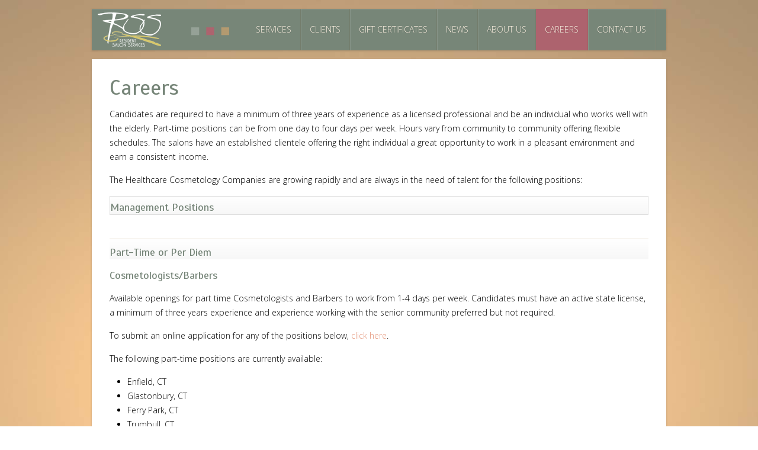

--- FILE ---
content_type: text/html; charset=utf-8
request_url: https://ressalon.com/careers
body_size: 2900
content:
<!DOCTYPE HTML>
<html lang="en-gb" dir="ltr"  data-config='{"twitter":0,"plusone":0,"facebook":0,"style":"ressalon"}'>

<head>
<meta charset="utf-8">
<meta http-equiv="X-UA-Compatible" content="IE=edge">
<meta name="viewport" content="width=device-width, initial-scale=1">
<base href="https://ressalon.com/careers" />
	<meta name="author" content="Rhode Island Web Development" />
	<meta name="generator" content="Joomla! - Open Source Content Management" />
	<title>The Healthcare Cosmetology Companies - Careers</title>
	<link href="/templates/yoo_everest/favicon.ico" rel="shortcut icon" type="image/vnd.microsoft.icon" />
	<link href="/cache/widgetkit/widgetkit-8c64d5e9.css" rel="stylesheet" type="text/css" />
	<script src="/media/jui/js/jquery.min.js?291ab7956495c954655783c11abf8464" type="text/javascript"></script>
	<script src="/media/jui/js/jquery-noconflict.js?291ab7956495c954655783c11abf8464" type="text/javascript"></script>
	<script src="/media/jui/js/jquery-migrate.min.js?291ab7956495c954655783c11abf8464" type="text/javascript"></script>
	<script src="/cache/widgetkit/widgetkit-18c0b9eb.js" type="text/javascript"></script>

<link rel="apple-touch-icon-precomposed" href="/templates/yoo_everest/apple_touch_icon.png">
<link rel="stylesheet" href="/templates/yoo_everest/styles/ressalon/css/bootstrap.css">
<link rel="stylesheet" href="/templates/yoo_everest/styles/ressalon/css/theme.css">
<link rel="stylesheet" href="/templates/yoo_everest/styles/ressalon/css/custom.css">
<script src="/templates/yoo_everest/warp/vendor/uikit/js/uikit.js"></script>
<script src="/templates/yoo_everest/warp/vendor/uikit/js/components/autocomplete.js"></script>
<script src="/templates/yoo_everest/warp/vendor/uikit/js/components/search.js"></script>
<script src="/templates/yoo_everest/warp/vendor/uikit/js/components/datepicker.js"></script>
<script src="/templates/yoo_everest/warp/vendor/uikit/js/components/sticky.js"></script>
<script src="/templates/yoo_everest/warp/vendor/uikit/js/components/tooltip.js"></script>
<script src="/templates/yoo_everest/warp/js/social.js"></script>
<script src="/templates/yoo_everest/js/theme.js"></script>
</head>

<body class="tm-isblog">

    <div class="uk-container uk-container-center">

        

                <nav class="tm-navbar uk-navbar" >

						<div class="uk-logo uk-hidden-small" style="float: left;">
				<a class="tm-logo" href="https://ressalon.com">
	<img src="/images/module_images/logo.png" alt="logo" /></a>
			</div>
			                        <ul class="uk-navbar-nav uk-hidden-small">
<li class="uk-parent" data-uk-dropdown="{}" aria-haspopup="true" aria-expanded="false"><a href="#">Services</a>
<div class="uk-dropdown uk-dropdown-navbar uk-dropdown-width-1"><div class="uk-grid uk-dropdown-grid"><div class="uk-width-1-1"><ul class="uk-nav uk-nav-navbar"><li><a href="/services/resident-salon-services">Resident Salon Services</a></li><li><a href="/services/bliss-aroma-therapy">Bliss Aroma Therapy</a></li><li><a href="/services/relax-massage-services">Relax Massage Services</a></li><li><a href="/services/special-events">Special Events</a></li></ul></div></div></div></li><li class="uk-parent" data-uk-dropdown="{}" aria-haspopup="true" aria-expanded="false"><a href="#">Clients</a>
<div class="uk-dropdown uk-dropdown-navbar uk-dropdown-width-1"><div class="uk-grid uk-dropdown-grid"><div class="uk-width-1-1"><ul class="uk-nav uk-nav-navbar"><li><a href="/clients/resident-salon-services">Resident Salon Services</a></li><li><a href="/clients/relax-massage-services">Relax Massage Services</a></li></ul></div></div></div></li><li><a href="/gift-certificate">Gift Certificates</a></li><li class="uk-parent" data-uk-dropdown="{}" aria-haspopup="true" aria-expanded="false"><a href="#">News</a>
<div class="uk-dropdown uk-dropdown-navbar uk-dropdown-width-1"><div class="uk-grid uk-dropdown-grid"><div class="uk-width-1-1"><ul class="uk-nav uk-nav-navbar"><li><a href="/news/in-the-news">In The News</a></li><li><a href="/news/salon-openings">Salon Openings</a></li></ul></div></div></div></li><li class="uk-parent" data-uk-dropdown="{}" aria-haspopup="true" aria-expanded="false"><a href="#">About Us</a>
<div class="uk-dropdown uk-dropdown-navbar uk-dropdown-width-1"><div class="uk-grid uk-dropdown-grid"><div class="uk-width-1-1"><ul class="uk-nav uk-nav-navbar"><li><a href="/about-us/history-of-hcsi">History of HCSI</a></li><li><a href="/about-us/mission-statement">Mission Statement</a></li><li><a href="/about-us/testimonials-reviews">Testimonials &amp; Reviews</a></li></ul></div></div></div></li><li class="uk-parent uk-active" data-uk-dropdown="{}" aria-haspopup="true" aria-expanded="false"><a href="/careers">Careers</a><div class="uk-dropdown uk-dropdown-navbar uk-dropdown-width-1"><div class="uk-grid uk-dropdown-grid"><div class="uk-width-1-1"><ul class="uk-nav uk-nav-navbar"><li><a href="/careers/employee-application">Application for Employment</a></li></ul></div></div></div></li><li><a href="/contact-us">Contact Us </a></li></ul>            
                        <a href="#offcanvas" class="uk-navbar-toggle uk-visible-small" data-uk-offcanvas></a>
            
            
                        <div class="uk-navbar-content uk-navbar-center uk-visible-small"><a class="tm-logo-small" href="https://ressalon.com">
	<img src="/images/module_images/logo.png" alt="logo" /></a></div>
            
        </nav>
        
        
        
                <div class="tm-middle uk-grid" data-uk-grid-match data-uk-grid-margin>

                        <div class="tm-main uk-width-medium-1-1">

                
                
                
                <main class="tm-content">

                    <div id="system-message-container">
</div>
<article class="uk-article " >

	
	<div class="tm-article-wrapper">

		
				<h1 class="uk-article-title">
							Careers					</h1>
		
		
		
		
		
		<div class="tm-article-content">
			
<p>Candidates are required to have a minimum of three years of experience as a licensed professional and be an individual who works well with the elderly. Part-time positions can be from one day to four days per week. Hours vary from community to community offering flexible schedules. The salons have an established clientele offering the right individual a great opportunity to work in a pleasant environment and earn a consistent income.</p>
<p>The Healthcare Cosmetology Companies are growing rapidly and are always in the need of talent for the following positions:</p>
<p>
<div id="accordion-4-697c28c95dd0e" class="wk-accordion wk-accordion-default clearfix"  data-widgetkit="accordion" data-options='{"width":"auto","style":"default","collapseall":1,"matchheight":1,"index":0,"duration":500,"order":"default"}'>
			<h3 class="toggler">Management Positions</h3>
		<div><div class="content wk-content clearfix">		<div class="moduletableslider-articles">
						
		</div>
	</div></div>
			<h3 class="toggler">Part-Time or Per Diem</h3>
		<div><div class="content wk-content clearfix">		<div class="moduletable">
						
	
<h3>
			Cosmetologists/Barbers	</h3>



<p>Available openings for part time Cosmetologists and Barbers to work from 1-4 days per week. Candidates must have an active state license, a minimum of three years experience and experience working with the senior community preferred but not required.</p>
<p>To submit an online application for any of the positions below,&nbsp;<a href="/careers/employee-application">click here</a>.</p>
<p>The following part-time positions are currently available:</p>
<ul>
<li>Enfield, CT</li>
<li>Glastonbury, CT</li>
<li>Ferry Park, CT</li>
<li>Trumbull, CT</li>
<li>Boca Raton, FL</li>
<li>Jacksonville, FL</li>
<li>Largo, FL</li>
<li>Rockford, IL</li>
<li>Bedford, MA</li>
<li>Canton, MA</li>
<li>Dedham, MA</li>
<li>Framingham, MA</li>
<li>Needham, MA</li>
<li>Newton, MA</li>
<li>Shrewsbury, MA</li>
<li>Towson, MD</li>
<li>Rockville, MD</li>
<li>Basking Ridge, NJ</li>
<li>New Rochelle, NY</li>
<li>Ossining, NY</li>
<li>Tarrytown, NY</li>
<li>Bala Cynwyd, PA</li>
<li>Warwick, RI</li>
<li>S. Burlington, VT</li>
</ul>
	
<h3>
			Licensed Nail Technicians	</h3>



<p>Openings available for Licensed Nail Technicians to provide manicure and pedicure services 1-4 days a week .&nbsp; Candidates must have an active license for the state they are applying in, one year of experience, experience working with the senior community preferred but not required.</p>
<p>To submit an online application for any of the positions below,&nbsp;<a href="/careers/employee-application">click here</a>.</p>
<p>The following part-time positions are currently available:</p>
<ul>
<li>Tuscon, AZ</li>
<li>Simsbury, CT</li>
<li>South Windsor, CT</li>
<li>Bonita Springs, FL</li>
<li>Estero, FL</li>
<li>Elmhurst, IL</li>
<li>Rockford, IL</li>
<li>Dedham, MA</li>
<li>Framingham, MA</li>
<li>Hanover, MA</li>
<li>Lexington, MA</li>
<li>Natick, MA</li>
<li>Norwell, MA</li>
<li>Shrewsbury, MA</li>
<li>Rockville, MD</li>
<li>Rochester, MI</li>
<li>Basking Ridge, NJ</li>
<li>Ossining, NY</li>
<li>Boerne, TX</li>
</ul>
	
<h3>
			Massage Therapist	</h3>



<p>Openings available for Licensed Massage Therapists to provide massage services 1-4 days a week.&nbsp; Candidates must have an active license for the state they are applying in, three to five years of experience, experience working with the senior community preferred but not required.</p>
<p>To submit an online application for any of the positions below,&nbsp;<a href="/careers/employee-application">click here</a>.</p>
<p>The following part-time positions are currently available:</p>
<ul>
<li>Largo, FL</li>
</ul>
	
<h3>
			Per diem positions available:	</h3>



<p>To submit an online application for any of the positions below,&nbsp;<a href="/careers/employee-application">click here</a>.</p>
<p>We are currently looking&nbsp;for Cosmetologists, Barbers, Nail Technicians and Massage Therapists in the following states:</p>
<ul>
<li>Arizona</li>
<li>Connecticut</li>
<li>Florida</li>
<li>Illinois</li>
<li>Kentucky</li>
<li>Maryland</li>
<li>Massachusetts</li>
<li>Michigan</li>
<li>New Hampshire</li>
<li>New Jersey</li>
<li>New York</li>
<li>Pennsylvania</li>
<li>Rhode Island</li>
<li>Texas</li>
<li>Vermont</li>
<li>Washington</li>
</ul>
<p>You must have an active state license in the field that you are applying for.&nbsp; Experience working in senior communities is preferred but not required.&nbsp;&nbsp;</p>
		</div>
	</div></div>
	</div></p> 		</div>

		
		
		
	</div>

	
	
</article>
                </main>
                
                
            </div>
            
                                    
        </div>
        
        
        
                <footer class="tm-footer">

                        <a class="tm-totop-scroller" data-uk-smooth-scroll href="#"></a>
            
            <div class="uk-panel uk-footer-adddress">
	<img src="/images/module_images/logo_module.png" alt="logo" /></div>
<div class="uk-panel uk-footer-text">
	<p><span style="color: #ffffff; font-size: 12pt;"><strong>To purchase Aqueduct Shampoo Hoods, <a href="http://ressalon.com/shampoohood.com/" target="_blank" rel="noopener">click here</a>.</strong></span></p>
<p><span style="color: #ffffff;">285 Washington Street, Weymouth, MA 02189 |&nbsp;Toll-Free: 1-866-419-4274 | 1-781-848-1515<br />Copyright © 2025 Resident Salon Services Inc.® All Rights Reserved</span></p>
<p><a href="/images/documents/PRIVACY_POLICY.pdf" title="Privacy Policy"><span style="color: #ffffff;">Privacy Policy</span></a></p></div>
        </footer>
        
    </div>

    
        <div id="offcanvas" class="uk-offcanvas">
        <div class="uk-offcanvas-bar"><ul class="uk-nav uk-nav-offcanvas">
<li class="uk-parent"><a href="#">Services</a>
<ul class="uk-nav-sub"><li><a href="/services/resident-salon-services">Resident Salon Services</a></li><li><a href="/services/bliss-aroma-therapy">Bliss Aroma Therapy</a></li><li><a href="/services/relax-massage-services">Relax Massage Services</a></li><li><a href="/services/special-events">Special Events</a></li></ul></li><li class="uk-parent"><a href="#">Clients</a>
<ul class="uk-nav-sub"><li><a href="/clients/resident-salon-services">Resident Salon Services</a></li><li><a href="/clients/relax-massage-services">Relax Massage Services</a></li></ul></li><li><a href="/gift-certificate">Gift Certificates</a></li><li class="uk-parent"><a href="#">News</a>
<ul class="uk-nav-sub"><li><a href="/news/in-the-news">In The News</a></li><li><a href="/news/salon-openings">Salon Openings</a></li></ul></li><li class="uk-parent"><a href="#">About Us</a>
<ul class="uk-nav-sub"><li><a href="/about-us/history-of-hcsi">History of HCSI</a></li><li><a href="/about-us/mission-statement">Mission Statement</a></li><li><a href="/about-us/testimonials-reviews">Testimonials &amp; Reviews</a></li></ul></li><li class="uk-parent uk-active"><a href="/careers">Careers</a><ul class="uk-nav-sub"><li><a href="/careers/employee-application">Application for Employment</a></li></ul></li><li><a href="/contact-us">Contact Us </a></li></ul></div>
    </div>
    
</body>
</html>

--- FILE ---
content_type: text/css
request_url: https://ressalon.com/templates/yoo_everest/styles/ressalon/css/custom.css
body_size: 802
content:
/* ========================================================================
 Base
 ========================================================================== */
 body {background: #834d52 url("../images/background/desert_bg.jpg") 50% 0 fixed;}

/* Layout
 ========================================================================== */
.uk-logo {
	float: left;
	margin: 5px 30px 5px 10px;
} 
.top-a-wrapper {
	background: #fff;
}
.tm-article-wrapper {min-height: 400px;}
.tm-footer {
	background: #778678;
	text-align: left;
	color:#94a196;
	padding: 10px 30px 30px 30px;
}
.uk-footer-adddress {
	float: right;
	width: 250px;
	color: #fff;
	font-size: 11px;
}
.tm-footer .uk-panel:after {clear: none;}
.tm-footer .uk-footer-text {font-size:13px;padding-top:60px;}

.tm-footer .uk-subnav {float:left;}
.tm-footer .uk-subnav > li > a {color:#fff;}
.tm-footer .uk-subnav-line > li:nth-child(n+2):before {border-left-color: #fff;}
.tm-footer .uk-flex-center {
	-ms-flex-pack: left;
  -webkit-justify-content: left;
  justify-content: left;
  }
  .uk-footer-text {top:-40px;margin-bottom:-60px}
/* Typography
 ========================================================================== */
.top-a-text {padding: 0px 0px 0px 20px}
.uk-d8ccbd, .uk-fcf1de, .uk-fff-pad .top-a-text, .uk-fff .top-a-text {padding: 20px}
.top-a-logo {padding: 30px}
.uk-article li a {color: #425c3c;}
.componentheading {
	font-family: 'Scada';
	font-weight: normal;
	color: #768578;
	text-transform: none;
	font-size: 36px;
	line-height: 42px;
}
/* Navigation
 ========================================================================== */
.uk-dropdown-navbar {background: #778678;}
/* Modules
 ========================================================================== */
.uk-fff {background: #fff;padding-bottom:20px;position: relative}
.uk-fff-pad {background: #fff;padding:20px;}
.bottomright {position: absolute;right:20px;bottom:20px;}
.bottomcenter {position: absolute;margin: 0px 20%;bottom:20px;}
.uk-fcf1de {background: #fcf1de;}
.uk-d8ccbd {background: #fde9d0;}
.uk-d8ccbd a {color: #865e31;}
.wk-accordion h3 {padding-top:10px;border-top: 1px solid #666;}
.wk-accordion h3:first-child {padding-top:0px;border-top: none;}
h3.toggler:first-child {padding-top:6px;border:1px solid #ddd;}

/* Zoo
 ========================================================================== */
.isvideospage .tm-content {
	background: #fff;
	min-height:700px;
}
.isvideospage .uk-article {box-shadow: none;}
/* RSForm
 ========================================================================== */
.rsform-block-instructions td:first-child {display:none;}
.rsform-block-skills td:first-child {width:200px;}
.rsform-block-skills td {position:relative;}
.rsformProgress p {float: right}
.employment-app .componentheading {position: absolute;margin-top:-60px}

/* Responsive
 ========================================================================== */
/* Tablet landscape and smaller */
@media (max-width: 968px) {
	.uk-navbar-nav > li > a {font-size:12px;padding: 0 8px;}
}
/* Phone landscape and smaller */
@media (max-width: 767px) {
	.tm-footer .uk-panel:after {clear: both;}
	.tm-footer .uk-footer-text {padding-top:10px;}
	.tm-footer .uk-flex-center {
		-ms-flex-pack: center;
	  -webkit-justify-content: center;
	  justify-content: center;
	  }
	.tm-footer .uk-subnav {float:center;}
	.uk-footer-adddress {
		float: center;
		text-align: center;
		width: 100%;
	}
  .uk-footer-text {top:0px;margin-bottom:0px}
}